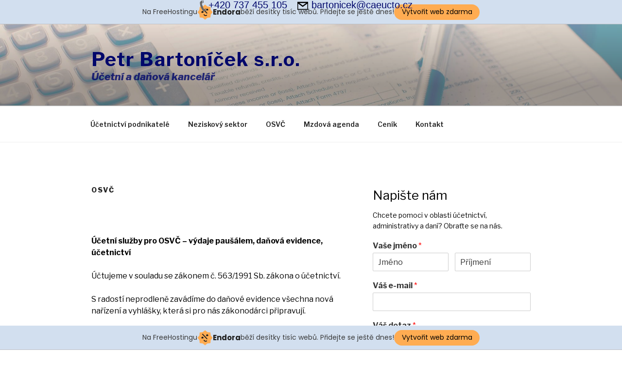

--- FILE ---
content_type: text/css
request_url: http://caeucto.cz/wp-content/plugins/remove-powered-by-wp/style.css?ver=4.8.27
body_size: 76
content:
.site-info, #site-generator {
    display: none;
}

--- FILE ---
content_type: image/svg+xml
request_url: http://caeucto.cz/wp-content/plugins/speed-contact-bar/public/assets/images/email_dark.svg
body_size: 394
content:
<?xml version="1.0" encoding="utf-8"?>
<!DOCTYPE svg PUBLIC "-//W3C//DTD SVG 1.1//EN" "http://www.w3.org/Graphics/SVG/1.1/DTD/svg11.dtd">
<svg version="1.1" id="email_dark_icon" xmlns="http://www.w3.org/2000/svg" xmlns:xlink="http://www.w3.org/1999/xlink" x="0px" y="0px"
	 width="38px" height="38px" viewBox="0 0 38 38" enable-background="new 0 0 38 38" xml:space="preserve">
<path d="M1.5,6.073v25.854h35V6.073H1.5z M30.145,9.844L19,17.989L7.855,9.844H30.145z M33.848,29.233H4.151V11.782L19,22.635
	l14.848-10.853V29.233z"/>
</svg>
